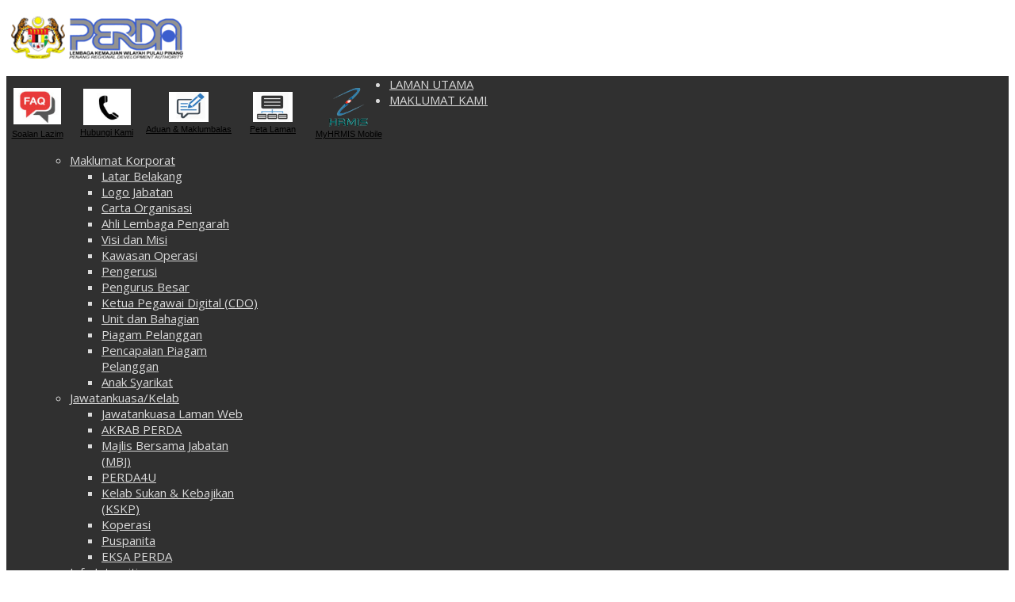

--- FILE ---
content_type: text/html; charset=utf-8
request_url: https://www.perda.gov.my/index.php/bengkel-perlaksanaan-projek-pembangunan-integrasi-digital-sistem-maklumat-perda
body_size: 63289
content:
<!DOCTYPE html>
<html xmlns="http://www.w3.org/1999/xhtml" xml:lang="en-gb" lang="en-gb" dir="ltr">
    <head>
        <meta http-equiv="X-UA-Compatible" content="IE=edge">
            <meta name="viewport" content="width=device-width, initial-scale=1">
                                <!-- head -->
                <base href="https://www.perda.gov.my/index.php/bengkel-perlaksanaan-projek-pembangunan-integrasi-digital-sistem-maklumat-perda" />
	<meta http-equiv="content-type" content="text/html; charset=utf-8" />
	<meta name="keywords" content="PERDA" />
	<meta name="author" content="Super User" />
	<meta name="description" content="Lembaga Kemajuan Wilayah Pulau Pinang (PERDA)" />
	<title>Bengkel Perlaksanaan Projek Pembangunan Integrasi Digital Sistem Maklumat PERDA</title>
	<link href="/templates/flex/images/favicon.ico" rel="shortcut icon" type="image/vnd.microsoft.icon" />
	<link href="https://www.perda.gov.my/index.php/component/search/?Itemid=835&amp;format=opensearch" rel="search" title="Search Laman Web Rasmi PERDA" type="application/opensearchdescription+xml" />
	<link href="/components/com_sppagebuilder/assets/css/animate.min.css" rel="stylesheet" type="text/css" />
	<link href="/components/com_sppagebuilder/assets/css/sppagebuilder.css" rel="stylesheet" type="text/css" />
	<link href="/templates/flex/sppagebuilder/addons/lightbox/assets/css/imagelightbox.css" rel="stylesheet" type="text/css" />
	<link href="//fonts.googleapis.com/css?family=Roboto:100,100italic,300,300italic,regular,italic,500,500italic,700,700italic,900,900italic&amp;subset=greek,cyrillic-ext" rel="stylesheet" type="text/css" />
	<link href="//fonts.googleapis.com/css?family=Raleway:100,100italic,200,200italic,300,300italic,regular,italic,500,500italic,600,600italic,700,700italic,800,800italic,900,900italic&amp;subset=latin" rel="stylesheet" type="text/css" />
	<link href="//fonts.googleapis.com/css?family=Open+Sans:300,300italic,regular,italic,600,600italic,700,700italic,800,800italic&amp;subset=latin-ext" rel="stylesheet" type="text/css" />
	<link href="/templates/flex/css/bootstrap.min.css" rel="stylesheet" type="text/css" />
	<link href="/templates/flex/css/font-awesome.min.css" rel="stylesheet" type="text/css" />
	<link href="/templates/flex/css/legacy.css" rel="stylesheet" type="text/css" />
	<link href="/templates/flex/css/template.css" rel="stylesheet" type="text/css" />
	<link href="/templates/flex/css/presets/preset4.css" rel="stylesheet" type="text/css" class="preset" />
	<link href="https://www.perda.gov.my/modules/mod_eac_splwpk/style.css" rel="stylesheet" type="text/css" />
	<style type="text/css">
.sp-page-builder .page-content #section-id-1494620713519{margin:0px 0px 0px 0px;padding:0px 0px 0px 0px;}#sppb-addon-1597739078459 .sppb-empty-space {padding-bottom: 10px;}body.site {background-color:#ffffff;}body{font-family:Roboto, sans-serif; font-size:14px; font-weight:normal; }h1{font-family:Roboto, sans-serif; font-size:40px; font-weight:100; }h2{font-family:Raleway, sans-serif; font-size:33px; font-weight:300; }h3{font-family:Raleway, sans-serif; font-size:27px; font-weight:normal; }h4{font-family:Raleway, sans-serif; font-size:23px; font-weight:normal; }h5{font-family:Raleway, sans-serif; font-size:20px; font-weight:500; }h6{font-family:Roboto, sans-serif; font-size:10px; font-weight:normal; }.sp-megamenu-parent{font-family:Open Sans, sans-serif; font-size:15px; font-weight:normal; }#sp-logo-centered{ background-image:url("/images/svg/section-background-stripes-gentle.svg");background-repeat:repeat;background-color:#ffffff;color:#f0f0f0; }#sp-logo-centered a{color:#000000;}#sp-logo-centered a:hover{color:#460afa;}#sp-header{ background-color:#303030;color:#d9d9d9; }#sp-header a{color:#d9d9d9;}#sp-header a:hover{color:#ffffff;}#sp-page-title{ background-color:#a8a8a8; }#sp-footer{ background-color:#363839;color:#9c9c9c; }#sp-footer a{color:#bdbdbd;}#sp-footer a:hover{color:#ff7a7a;}
	</style>
	<script src="/media/jui/js/jquery.min.js?a32f1316a897209937bd1eba7a40691a" type="text/javascript"></script>
	<script src="/media/jui/js/jquery-noconflict.js?a32f1316a897209937bd1eba7a40691a" type="text/javascript"></script>
	<script src="/media/jui/js/jquery-migrate.min.js?a32f1316a897209937bd1eba7a40691a" type="text/javascript"></script>
	<script src="/components/com_sppagebuilder/assets/js/sppagebuilder.js" type="text/javascript"></script>
	<script src="/templates/flex/sppagebuilder/addons/lightbox/assets/js/imagelightbox.min.js" type="text/javascript"></script>
	<script src="/templates/flex/sppagebuilder/addons/lightbox/assets/js/imagelightbox.custom.js" type="text/javascript"></script>
	<script src="/templates/flex/html/com_spsimpleportfolio/assets/js/jquery.shuffle.modernizr.min.js" type="text/javascript"></script>
	<script src="/templates/flex/js/imagesloaded.min.js" type="text/javascript"></script>
	<script src="/templates/flex/js/bootstrap.min.js" type="text/javascript"></script>
	<script src="/templates/flex/js/modernizr.js" type="text/javascript"></script>
	<script src="/templates/flex/js/SmoothScroll.js" type="text/javascript"></script>
	<script src="/templates/flex/js/matchheight.js" type="text/javascript"></script>
	<script src="/templates/flex/js/jquery.easing.min.js" type="text/javascript"></script>
	<script src="/templates/flex/js/jquery.nav.js" type="text/javascript"></script>
	<script src="/templates/flex/js/vm-cart.js" type="text/javascript"></script>
	<script src="/templates/flex/js/main.js" type="text/javascript"></script>
	<script type="text/javascript">
jQuery(function($){var $grid = jQuery("#grid-1494620913"),$sizer = $grid.find(".shuffle_sizer");$("#grid-1494620913").imagesLoaded(function(){$grid.shuffle({itemSelector: ".shuffle-item",gutterWidth: 10,columnWidth: 200,speed: 700,sequentialFadeDelay: 150,easing: 'cubic-bezier(0.635, 0.010, 0.355, 1.000)',sizer: $sizer});}); });
var sp_preloader = '1';
var sp_offanimation = 'default';
window.addEvent("domready",function(){Element.prototype.hide=function(){}});
	</script>
	<meta property="og:url" content="https://www.perda.gov.my/index.php/bengkel-perlaksanaan-projek-pembangunan-integrasi-digital-sistem-maklumat-perda" />
	<meta property="og:type" content="article" />
	<meta property="og:title" content="Bengkel Perlaksanaan Projek Pembangunan Integrasi Digital Sistem Maklumat PERDA" />
	<meta property="og:description" content="Seksyen Pembangunan Sistem, Bahagian Teknologi Maklumat, PERDA telah melaksanakan Bengkel Perlaksanaan Projek Pembangunan Integrasi Digital Sistem Maklumat..." />
	<meta property="og:image" content="https://www.perda.gov.my/images/content/aktiviti/2022/jun/integrasi/depan.jpg" />
	<meta property="og:image:width" content="600" />
	<meta property="og:image:height" content="315" />

                    </head>
    <body class="site com-content view-article no-layout no-task itemid-835 en-gb ltr  sticky-header layout-fluid off-canvas-menu-init">
    
    	        <div class="body-wrapper off-canvas-menu-wrap">
            <div class="body-innerwrapper body_innerwrapper_overflow">
    			<div class="sp-pre-loader"><div class="sp-loader-circle"></div></div><section id="sp-logo-centered" class="centered"><div class="container"><div class="row"><div id="sp-addspace" class="col-sm-3 col-md-3"><div class="sp-column left"><div class="sp-module "><div class="sp-module-content">

<div class="custom"  >
	<p></p>
<p><img width="229" height="64" alt="jataperda" src="/images/content/logo/jataperda.png" title="jataperda" caption="false" /></p></div>
</div></div></div></div><div id="sp-top2" class="col-sm-9 col-md-9"><div class="sp-column "><div class="sp-module "><div class="sp-module-content">

<div class="custom"  >
	<table align="left" class=" cke_show_border" style="width: 483.844px; height: 87px; margin-right: auto; margin-left: auto;" border="0" cellspacing="1" cellpadding="1">
<tbody>
<tr style="height: 57.59px;">
<td style="width: 89px; height: 57.59px; text-align: center; vertical-align: middle;">
<p><span style="font-family: arial,helvetica,sans-serif; font-size: 8pt;"><a href="/index.php/soalan-lazim-faq" timestamp="2025-12-01 08:00:00" splwpk-faq="splwpk-faq"><img width="60" alt="FAQ" src="/images/content/ikonpekeliling/faq.jpg" caption="false" />Soalan Lazim</a></span></p>
</td>
<td style="width: 14px; height: 57.59px; text-align: center; vertical-align: middle;"><span style="font-family: arial,helvetica,sans-serif; font-size: 8pt;"></span></td>
<td style="width: 90px; height: 57.59px; text-align: center; vertical-align: middle;">
<p><span style="font-family: arial,helvetica,sans-serif; font-size: 8pt;"><span style="color: #000000; font-family: arial,helvetica,sans-serif; font-size: 8pt;"><a href="/index.php/hubungi-kami" timestamp="2025-12-01 08:00:00" splwpk-contact-details="splwpk-contact-details"><img width="60" style="margin-right: auto; margin-left: auto; display: block;" alt="Hubungi" src="/images/content/ikonpekeliling/hubungi.jpg" caption="false" /><span style="font-family: arial,helvetica,sans-serif;">Hubungi Kami</span></a></span></span></p>
</td>
<td style="width: 10px; height: 57.59px; text-align: center; vertical-align: middle;"><span style="font-family: arial,helvetica,sans-serif; font-size: 8pt;"></span></td>
<td style="width: 156px; height: 57.59px; text-align: center; vertical-align: middle;"><span style="color: #000000; font-family: arial,helvetica,sans-serif; font-size: 8pt;"><a href="/aduan/" target="_blank" rel="noopener noreferrer" timestamp="2025-12-01 08:00:00" splwpk-client-charter="splwpk-client-charter"><img width="50" style="display: block; margin-left: auto; margin-right: auto;" alt="Aduan" src="/images/content/ikonpekeliling/aduan.jpg" caption="false" />Aduan &amp; Maklumbalas</a><br /></span></td>
<td style="width: 19px; height: 57.59px; text-align: center; vertical-align: middle;"><span style="font-family: arial,helvetica,sans-serif; font-size: 8pt;"></span></td>
<td style="width: 90px; height: 57.59px; text-align: center; vertical-align: middle;"><span style="color: #000000; font-family: arial,helvetica,sans-serif; font-size: 8pt;"> <a href="/index.php/peta-laman" splwpk-sitemap="splwpk-sitemap"><img width="50" style="display: block; margin-left: auto; margin-right: auto;" alt="Peta Laman" src="/images/content/ikonpekeliling/petalaman.jpg" caption="false" /><span style="color: #000000; font-family: arial,helvetica,sans-serif;"></span></a><a href="/index.php/peta-laman" target="_blank" rel="noopener noreferrer">Peta Laman</a></span></td>
<td style="width: 10px; height: 57.59px; text-align: center; vertical-align: middle;"></td>
<td style="width: 148.844px; height: 57.59px; text-align: center; vertical-align: middle;">
<p><img width="49" height="49" style="display: block; margin-left: auto; margin-right: auto;" alt="MyHRMIS Mobile" src="/images/content/pautan/hrmis.png" caption="false" title="MyHRMIS Mobile" /><span style="font-family: arial, helvetica, sans-serif; font-size: 8pt;"> <a href="https://gamma.malaysia.gov.my/app-details/9" splwpk-mobile-apps="splwpk-mobile-apps">MyHRMIS Mobile</a></span></p>
</td>
</tr>
</tbody>
</table>
<p></p>
<p></p></div>
</div></div></div></div></div></div></section><header id="sp-header" class="centered"><div class="container"><div class="row"><div id="sp-menu" class="col-xs-1 col-sm-1 col-md-11"><div class="sp-column centered">			<div class="sp-megamenu-wrapper">
				<a id="offcanvas-toggler" class="visible-sm visible-xs" href="#"><i class="fa fa-bars"></i></a>
				<ul class="sp-megamenu-parent menu-zoom hidden-sm hidden-xs"><li class="sp-menu-item"><a  href="/index.php"  >LAMAN UTAMA</a></li><li class="sp-menu-item sp-has-child"><a  href="javascript:void(0);"  >MAKLUMAT KAMI</a><div class="sp-dropdown sp-dropdown-main sp-menu-right" style="width: 240px;"><div class="sp-dropdown-inner"><ul class="sp-dropdown-items"><li class="sp-menu-item sp-has-child"><a  href="javascript:void(0);"  >Maklumat Korporat</a><div class="sp-dropdown sp-dropdown-sub sp-menu-right" style="width: 240px;"><div class="sp-dropdown-inner"><ul class="sp-dropdown-items"><li class="sp-menu-item"><a  href="/index.php/maklumat-kami/maklumat-korporat/latar-belakang"  >Latar Belakang</a></li><li class="sp-menu-item"><a  href="/index.php/maklumat-kami/maklumat-korporat/logo-jabatan"  >Logo Jabatan</a></li><li class="sp-menu-item"><a  href="/index.php/maklumat-kami/maklumat-korporat/carta-organisasi"  >Carta Organisasi</a></li><li class="sp-menu-item"><a  href="/index.php/maklumat-kami/maklumat-korporat/ahli-lembaga-pengarah"  >Ahli Lembaga Pengarah</a></li><li class="sp-menu-item"><a  href="/index.php/maklumat-kami/maklumat-korporat/visi-dan-misi"  >Visi dan Misi</a></li><li class="sp-menu-item"><a  href="/index.php/maklumat-kami/maklumat-korporat/kawasan-operasi"  >Kawasan Operasi</a></li><li class="sp-menu-item"><a  href="/index.php/maklumat-kami/maklumat-korporat/pengerusi"  >Pengerusi</a></li><li class="sp-menu-item"><a  href="/index.php/maklumat-kami/maklumat-korporat/pengurus-besar"  >Pengurus Besar</a></li><li class="sp-menu-item"><a  href="/index.php/maklumat-kami/maklumat-korporat/maklumat-ketua-pegawai-digital-cdo"  >Ketua Pegawai Digital (CDO)</a></li><li class="sp-menu-item"><a  href="/index.php/maklumat-kami/maklumat-korporat/unit-dan-bahagian"  >Unit dan Bahagian</a></li><li class="sp-menu-item"><a  href="/index.php/maklumat-kami/maklumat-korporat/piagam-pelanggan"  >Piagam Pelanggan</a></li><li class="sp-menu-item"><a  href="/index.php/maklumat-kami/maklumat-korporat/pencapaian-piagam-pelanggan"  >Pencapaian Piagam Pelanggan</a></li><li class="sp-menu-item"><a  href="/index.php/maklumat-kami/maklumat-korporat/anak-syarikat"  >Anak Syarikat</a></li></ul></div></div></li><li class="sp-menu-item sp-has-child"><a  href="javascript:void(0);"  >Jawatankuasa/Kelab</a><div class="sp-dropdown sp-dropdown-sub sp-menu-right" style="width: 240px;"><div class="sp-dropdown-inner"><ul class="sp-dropdown-items"><li class="sp-menu-item"><a  href="/index.php/maklumat-kami/jawatankuasa-kelab/jawatankuasa-laman-web"  >Jawatankuasa Laman Web</a></li><li class="sp-menu-item"><a  href="/index.php/maklumat-kami/jawatankuasa-kelab/akrab-perda"  >AKRAB PERDA</a></li><li class="sp-menu-item"><a  href="/index.php/maklumat-kami/jawatankuasa-kelab/majlis-bersama-jabatan-mbj"  >Majlis Bersama Jabatan (MBJ)</a></li><li class="sp-menu-item"><a  href="/index.php/maklumat-kami/jawatankuasa-kelab/perda4u"  >PERDA4U</a></li><li class="sp-menu-item"><a  href="/index.php/maklumat-kami/jawatankuasa-kelab/kelab-sukan-kebajikan-kskp"  >Kelab Sukan &amp; Kebajikan (KSKP)</a></li><li class="sp-menu-item"><a  href="/index.php/maklumat-kami/jawatankuasa-kelab/koperasi"  >Koperasi</a></li><li class="sp-menu-item"><a  href="/index.php/maklumat-kami/jawatankuasa-kelab/puspanita"  >Puspanita</a></li><li class="sp-menu-item"><a  href="https://perda-eksa.blogspot.com/" rel="noopener noreferrer" target="_blank" >EKSA PERDA</a></li></ul></div></div></li><li class="sp-menu-item"><a  href="/index.php/maklumat-kami/info-integriti"  >Info Integriti</a></li></ul></div></div></li><li class="sp-menu-item sp-has-child separator"><a  href="javascript:void(0);"  >PERKHIDMATAN KAMI</a><div class="sp-dropdown sp-dropdown-main sp-menu-right" style="width: 240px;"><div class="sp-dropdown-inner"><ul class="sp-dropdown-items"><li class="sp-menu-item sp-has-child"><a  href="javascript:void(0);"  >Hartanah</a><div class="sp-dropdown sp-dropdown-sub sp-menu-right" style="width: 240px;"><div class="sp-dropdown-inner"><ul class="sp-dropdown-items"><li class="sp-menu-item"><a  href="/index.php/perkhidmatan-kami/hartanah/perumahan"  >Perumahan</a></li><li class="sp-menu-item"><a  href="/index.php/perkhidmatan-kami/hartanah/industri-kecil-sederhana-iks"  >Industri Kecil Sederhana (IKS)</a></li><li class="sp-menu-item"><a  href="/index.php/perkhidmatan-kami/hartanah/komersial"  >Komersial</a></li><li class="sp-menu-item"><a  href="/index.php/perkhidmatan-kami/hartanah/dewan"  >Dewan</a></li><li class="sp-menu-item"><a  href="/index.php/perkhidmatan-kami/hartanah/hotel-perda"  >Hotel PERDA</a></li></ul></div></div></li><li class="sp-menu-item sp-has-child"><a  href="javascript:void(0);"  >PERDA-TECH</a><div class="sp-dropdown sp-dropdown-sub sp-menu-right" style="width: 240px;"><div class="sp-dropdown-inner"><ul class="sp-dropdown-items"><li class="sp-menu-item"><a  href="/index.php/perkhidmatan-kami/perda-tech/latar-belakang"  >Latar Belakang</a></li><li class="sp-menu-item"><a  href="/index.php/perkhidmatan-kami/perda-tech/visi-misi-objektif"  >Visi, Misi &amp; Objektif</a></li><li class="sp-menu-item"><a  href="http://www.perda-tech.edu.my/" rel="noopener noreferrer" target="_blank" >Laman Web PERDA-TECH</a></li><li class="sp-menu-item"><a  href="https://intake.perda-tech.edu.my/" rel="noopener noreferrer" target="_blank" >Sistem INTAKE</a></li></ul></div></div></li><li class="sp-menu-item sp-has-child"><a  href="javascript:void(0);"  >Pembangunan Ekonomi</a><div class="sp-dropdown sp-dropdown-sub sp-menu-right" style="width: 240px;"><div class="sp-dropdown-inner"><ul class="sp-dropdown-items"><li class="sp-menu-item"><a  href="/index.php/perkhidmatan-kami/pembangunan-ekonomi/usahawan"  >Usahawan</a></li><li class="sp-menu-item"><a  href="/index.php/perkhidmatan-kami/pembangunan-ekonomi/perniagaan"  >Perniagaan</a></li></ul></div></div></li><li class="sp-menu-item sp-has-child"><a  href="javascript:void(0);"  >Pembangunan Insan</a><div class="sp-dropdown sp-dropdown-sub sp-menu-right" style="width: 240px;"><div class="sp-dropdown-inner"><ul class="sp-dropdown-items"><li class="sp-menu-item"><a  href="/index.php/perkhidmatan-kami/pembangunan-insan/kesejahteraan-rakyat"  >Kesejahteraan Rakyat</a></li><li class="sp-menu-item"><a  href="/index.php/perkhidmatan-kami/pembangunan-insan/luar-bandar-cerdik-stem"  >Luar Bandar Cerdik STEM</a></li></ul></div></div></li><li class="sp-menu-item sp-has-child"><a  href="javascript:void(0);"  >Perkhidmatan Dalam Talian</a><div class="sp-dropdown sp-dropdown-sub sp-menu-right" style="width: 240px;"><div class="sp-dropdown-inner"><ul class="sp-dropdown-items"><li class="sp-menu-item"><a  href="/index.php/perkhidmatan-kami/perkhidmatan-dalam-talian/aplikasi-online"  >Aplikasi Online</a></li><li class="sp-menu-item"><a  href="/index.php/perkhidmatan-kami/perkhidmatan-dalam-talian/transaksi-perkhidmatan-online"  >Transaksi Perkhidmatan Online</a></li></ul></div></div></li><li class="sp-menu-item sp-has-child"><a  href="javascript:void(0);"  >Perolehan</a><div class="sp-dropdown sp-dropdown-sub sp-menu-right" style="width: 240px;"><div class="sp-dropdown-inner"><ul class="sp-dropdown-items"><li class="sp-menu-item"><a  href="/index.php/perkhidmatan-kami/perolehan/tender"  >Tender</a></li><li class="sp-menu-item"><a  href="/index.php/perkhidmatan-kami/perolehan/sebutharga"  >Sebutharga</a></li></ul></div></div></li></ul></div></div></li><li class="sp-menu-item sp-has-child separator"><a  href="javascript:void(0);"  >MEDIA@PERDA</a><div class="sp-dropdown sp-dropdown-main sp-menu-right" style="width: 240px;"><div class="sp-dropdown-inner"><ul class="sp-dropdown-items"><li class="sp-menu-item sp-has-child"><a  href="javascript:void(0);"  >Penerbitan</a><div class="sp-dropdown sp-dropdown-sub sp-menu-right" style="width: 240px;left: -240px;"><div class="sp-dropdown-inner"><ul class="sp-dropdown-items"><li class="sp-menu-item"><a  href="/index.php/media-perda/penerbitan/laporan-tahunan"  >Laporan Tahunan</a></li><li class="sp-menu-item"><a  href="/index.php/media-perda/penerbitan/buletin-akrab"  >Buletin AKRAB</a></li><li class="sp-menu-item"><a  href="/index.php/media-perda/penerbitan/buletin-perda"  >Buletin PERDA</a></li></ul></div></div></li><li class="sp-menu-item sp-has-child"><a  href="javascript:void(0);"  >Koleksi Galeri</a><div class="sp-dropdown sp-dropdown-sub sp-menu-right" style="width: 240px;left: -240px;"><div class="sp-dropdown-inner"><ul class="sp-dropdown-items"><li class="sp-menu-item"><a  href="/index.php/media-perda/koleksi-galeri/aktiviti-2024"  >Aktiviti 2024</a></li><li class="sp-menu-item"><a  href="/index.php/media-perda/koleksi-galeri/aktiviti-2023"  >Aktiviti 2023</a></li><li class="sp-menu-item"><a  href="/index.php/media-perda/koleksi-galeri/aktiviti-2022"  >Aktiviti 2022</a></li><li class="sp-menu-item"><a  href="/index.php/media-perda/koleksi-galeri/aktiviti-2021"  >Aktiviti 2021</a></li><li class="sp-menu-item"><a  href="/index.php/media-perda/koleksi-galeri/aktiviti-2020"  >Aktiviti 2020</a></li></ul></div></div></li><li class="sp-menu-item sp-has-child"><a  href="javascript:void(0);"  >Perkongsian Data</a><div class="sp-dropdown sp-dropdown-sub sp-menu-right" style="width: 240px;left: -240px;"><div class="sp-dropdown-inner"><ul class="sp-dropdown-items"><li class="sp-menu-item"><a  href="http://www.perda.gov.my/msiso/" rel="noopener noreferrer" target="_blank" >ISO 9001 : 2015 PERDA</a></li></ul></div></div></li></ul></div></div></li><li class="sp-menu-item"><a  href="/index.php/direktori-pegawai"  >DIREKTORI PEGAWAI</a></li></ul>			</div>
		</div></div><div id="sp-topsearch" class="col-xs-1 col-sm-1 col-md-1"><div class="sp-column centered"><div class="sp-module "><div class="sp-module-content">
<div class="top-search-wrapper">

	<div class="icon-top-wrapper">
		<!-- 
        <i class="fa fa-search search-open-icon" aria-hidden="true"></i>
		<i class="fa fa-times search-close-icon" aria-hidden="true"></i> 
        -->
        <i class="pe pe-7s-search search-open-icon" aria-hidden="true"></i>
		<i class="pe pe-7s-close search-close-icon" aria-hidden="true"></i>
	</div>

	<div class="row top-search-input-wrap" id="top-search-input-wrap">
		<div class="top-search-wrap">
			<div class="searchwrapper">
				<form action="/index.php/bengkel-perlaksanaan-projek-pembangunan-integrasi-digital-sistem-maklumat-perda" method="post">
					<div class="search">
						<div class="top-search-wrapper"><div class="sp_search_input"><input name="searchword" maxlength="200"  class="mod-search-searchword inputbox" type="text" size="20" value="Carian"  onblur="if (this.value=='') this.value='Carian';" onfocus="if (this.value=='Carian') this.value='';" /></div></div>						<input type="hidden" name="task" value="search" />
						<input type="hidden" name="option" value="com_search" />
						<input type="hidden" name="Itemid" value="835" />
					</div>
				</form>
			</div> <!-- /.searchwrapper -->
		</div> <!-- /.col-sm-6 -->
	</div> <!-- /.row -->
</div> <!-- /.top-search-wrapper -->	</div></div></div></div></div></div></header><section id="sp-page-title"><div class="row"><div id="sp-title" class="col-sm-12 col-md-12"><div class="sp-column "></div></div></div></section><section id="sp-main-body"><div class="container"><div class="row"><div id="sp-component" class="col-sm-9 col-md-9"><div class="sp-column "><div id="system-message-container">
	</div>
<article class="item item-page" itemscope itemtype="http://schema.org/Article">
	<meta itemprop="inLanguage" content="en-GB" />
		
		<div class="entry-image full-image"> <img
			 src="/images/content/aktiviti/2022/jun/integrasi/depan.jpg" alt="" itemprop="image"/> </div>
        
	<div class="entry-header has-post-format">
		                            					            <span class="post-format"><i style="margin-right:-6px;" class="fa fa-pencil-square-o"></i></span>
                                        <h2 itemprop="name">
                                            Bengkel Perlaksanaan Projek Pembangunan Integrasi Digital Sistem Maklumat PERDA                                    </h2>
             
            
            	<dl class="article-info">

		
			<dt class="article-info-term"></dt>	
				
			
			
			
			
							<dd class="published">
	<i class="fa fa-calendar-o"></i>
	<time datetime="2022-06-21T05:00:30+00:00" itemprop="datePublished" data-toggle="tooltip" title="Published Date">
		21 June 2022	</time>
</dd>			
		
					
			
							<dd class="hits">
	<span class="fa fa-eye"></span>
	<meta itemprop="interactionCount" content="UserPageVisits:4448" />
	Hits: 4448</dd>					
			<dd class="post_rating" id="post_vote_274">
		Rating: <div class="voting-symbol sp-rating">
			<span class="star active" data-number="5"></span><span class="star active" data-number="4"></span><span class="star active" data-number="3"></span><span class="star active" data-number="2"></span><span class="star active" data-number="1"></span>		</div>
		<span class="ajax-loader fa fa-spinner fa-spin"></span>
		<span class="voting-result">( 1 Rating )</span>
</dd>

	</dl>
  
        	</div>

	    
	<div class="content_rating">
			<p class="unseen element-invisible" itemprop="aggregateRating" itemscope itemtype="https://schema.org/AggregateRating">
			User Rating:&#160;<span itemprop="ratingValue">5</span>&#160;/&#160;<span itemprop="bestRating">5</span>			<meta itemprop="ratingCount" content="1" />
			<meta itemprop="worstRating" content="1" />
		</p>
		<img src="/media/system/images/rating_star.png" alt="Star Active" /><img src="/media/system/images/rating_star.png" alt="Star Active" /><img src="/media/system/images/rating_star.png" alt="Star Active" /><img src="/media/system/images/rating_star.png" alt="Star Active" /><img src="/media/system/images/rating_star.png" alt="Star Active" /></div>
<form method="post" action="https://www.perda.gov.my/index.php/bengkel-perlaksanaan-projek-pembangunan-integrasi-digital-sistem-maklumat-perda?hitcount=0" class="form-inline">
	<span class="content_vote">
		<label class="unseen element-invisible" for="content_vote_274">Please Rate</label>
		<select id="content_vote_274" name="user_rating">
	<option value="1">Vote 1</option>
	<option value="2">Vote 2</option>
	<option value="3">Vote 3</option>
	<option value="4">Vote 4</option>
	<option value="5" selected="selected">Vote 5</option>
</select>
		&#160;<input class="btn btn-mini" type="submit" name="submit_vote" value="Rate" />
		<input type="hidden" name="task" value="article.vote" />
		<input type="hidden" name="hitcount" value="0" />
		<input type="hidden" name="url" value="https://www.perda.gov.my/index.php/bengkel-perlaksanaan-projek-pembangunan-integrasi-digital-sistem-maklumat-perda?hitcount=0" />
		<input type="hidden" name="c0f9ede2adebaeeca98011b8f4493f46" value="1" />	</span>
</form>
				
			<div itemprop="articleBody">
		<div id="sp-page-builder" class="sp-page-builder"><div class="page-content"><section id="section-id-1494620713519" class="sppb-section "  ><div class="sppb-row-container"><div class="sppb-row"><div class="sppb-col-md-12"><div id="column-id-1494620713520" class="sppb-column" ><div class="sppb-column-addons"><div id="sppb-addon-1494620713523" class="clearfix" ><div class="sppb-addon sppb-addon-text-block sppb-text-left OTEL "><div class="sppb-addon-content"><div class="" dir="auto">
<div id="jsc_c_4m" class="ecm0bbzt hv4rvrfc ihqw7lf3 dati1w0a" data-ad-comet-preview="message" data-ad-preview="message">
<div class="j83agx80 cbu4d94t ew0dbk1b irj2b8pg">
<div class="qzhwtbm6 knvmm38d" style="text-align: justify;">
<div class="cxmmr5t8 oygrvhab hcukyx3x c1et5uql o9v6fnle ii04i59q">
<div dir="auto"><strong>20&nbsp;- 21 Jun 2022&nbsp; |&nbsp; Hotel Bahang Bay, Pulau Pinang<br /><br /></strong>
<div class="cxmmr5t8 oygrvhab hcukyx3x c1et5uql o9v6fnle ii04i59q">
<div dir="auto">Seksyen Pembangunan Sistem, Bahagian Teknologi Maklumat, PERDA telah mengadakan satu Bengkel Perlaksanaan Projek Pembangunan Integrasi Digital Sistem Maklumat PERDA pada 20 hingga 21 Jun 2022 bertempat di Hotel Bahang Bay, Pulau Pinang.<br /><br /></div>
</div>
<div class="cxmmr5t8 oygrvhab hcukyx3x c1et5uql o9v6fnle ii04i59q">
<div dir="auto">Tujuan bengkel dilaksanakan adalah untuk memberi pemahaman yang jelas akan objektif dan skop projek serta bagaimana projek dilaksanakan kepada semua pemegang taruh, pasukan projek dan pengguna.<br /><br /></div>
</div>
<div class="cxmmr5t8 oygrvhab hcukyx3x c1et5uql o9v6fnle ii04i59q">
<div dir="auto">Selain itu, turut diadakan perbincangan dengan pemegang taruh bagi mendapatkan keperluan pengguna sistem secara menyeluruh terhadap sistem maklumat yang akan dibangunkan, merangkumi semua modul yang berkaitan dengan sistem bersama syarikat pembekal.<br /><br /></div>
</div>
<div class="cxmmr5t8 oygrvhab hcukyx3x c1et5uql o9v6fnle ii04i59q">
<div dir="auto">Bengkel turut dihadiri oleh Puan Noor Hayati binti Ishak, Timbalan Pengurus Besar (Pengurusan) PERDA.</div>
</div>
</div>
</div>
</div>
</div>
</div>
</div></div></div></div><div id="sppb-addon-1597739078459" class="clearfix" ><div class="sppb-empty-space  clearfix"></div></div><div id="sppb-addon-1597800615031" class="clearfix" ><div class="sppb-addon sppb-addon-text-block sppb-text-left "><div class="sppb-addon-content"><div class="sppb-panel sppb-panel-flex">
<div class="sppb-panel-collapse">
<div class="sppb-panel-body">
<div>
<div class="alert alert-warning p-1" style="text-align: center;"><strong>GALERI GAMBAR<br /></strong></div>
</div>
</div>
</div>
</div></div></div></div><div id="sppb-addon-1494620913" class="clearfix" ><div class="sppb-addon sppb-addon-lightbox simple desaturate"><div class="sppb-addon-content"><ul id="grid-1494620913" class="sppb-lightbox clearfix"><li class="shuffle-item" style="margin-bottom:10px;"><div class="overlay"><a href="/images/content/aktiviti/2022/jun/integrasi/1 (Medium).jpg" data-imagelightbox="imagelightbox"><i class="ap-plus-1"></i><img class="simple desaturate" src="/images/content/aktiviti/2022/jun/integrasi/1 (Medium).jpg" width="200" alt="" /></div></a></li><li class="shuffle-item" style="margin-bottom:10px;"><div class="overlay"><a href="/images/content/aktiviti/2022/jun/integrasi/2 (Medium).jpg" data-imagelightbox="imagelightbox"><i class="ap-plus-1"></i><img class="simple desaturate" src="/images/content/aktiviti/2022/jun/integrasi/2 (Medium).jpg" width="200" alt="" /></div></a></li><li class="shuffle-item" style="margin-bottom:10px;"><div class="overlay"><a href="/images/content/aktiviti/2022/jun/integrasi/3 (Medium).jpg" data-imagelightbox="imagelightbox"><i class="ap-plus-1"></i><img class="simple desaturate" src="/images/content/aktiviti/2022/jun/integrasi/3 (Medium).jpg" width="200" alt="" /></div></a></li><li class="shuffle-item" style="margin-bottom:10px;"><div class="overlay"><a href="/images/content/aktiviti/2022/jun/integrasi/4 (Medium).jpg" data-imagelightbox="imagelightbox"><i class="ap-plus-1"></i><img class="simple desaturate" src="/images/content/aktiviti/2022/jun/integrasi/4 (Medium).jpg" width="200" alt="" /></div></a></li><li class="shuffle-item" style="margin-bottom:10px;"><div class="overlay"><a href="/images/content/aktiviti/2022/jun/integrasi/5 (Medium).jpg" data-imagelightbox="imagelightbox"><i class="ap-plus-1"></i><img class="simple desaturate" src="/images/content/aktiviti/2022/jun/integrasi/5 (Medium).jpg" width="200" alt="" /></div></a></li><li class="shuffle-item" style="margin-bottom:10px;"><div class="overlay"><a href="/images/content/aktiviti/2022/jun/integrasi/6 (Medium).jpg" data-imagelightbox="imagelightbox"><i class="ap-plus-1"></i><img class="simple desaturate" src="/images/content/aktiviti/2022/jun/integrasi/6 (Medium).jpg" width="200" alt="" /></div></a></li></ul></div></div></div></div></div></div></div></div></section></div></div>	</div>

	    
    













    	<div style="margin:0 auto 35px;" class="clearfix"></div><hr />
        
        			
				    
    
	</article></div></div><div id="sp-right" class="col-sm-3 col-md-3"><div class="sp-column class2"><div class="sp-module "><h3 class="sp-module-title">AKTIVITI 2022<div class="divider"></div></h3><div class="divider"></div><div class="sp-module-content"><ul class="nav menu mod-list">
<li class="item-892"><a href="/index.php/empat-aspek-utama-perkasa-pembangunan-lestari-luar-bandar-ahmad-zahid" > Empat aspek utama perkasa pembangunan lestari luar bandar – Ahmad Zahid</a></li><li class="item-891"><a href="/index.php/kursus-jahitan-baju-melayu-kemeja" > Kursus Jahitan Baju Melayu &amp; Kemeja</a></li><li class="item-888"><a href="/index.php/kunjungan-hormat-dan-lawatan-perbincangan-jabatan-bantuan-guaman-pulau-pinang-jbgpp-ke-pejabat-lembaga-kemajuan-wilayah-pulau-pinang-perda" > Kunjungan Hormat dan Lawatan Perbincangan Jabatan Bantuan Guaman Pulau Pinang (JBGPP) ke Pejabat Lembaga Kemajuan Wilayah Pulau Pinang (PERDA)</a></li><li class="item-890"><a href="/index.php/program-kemahiran-khusus-persijilan-pkkp" > Program Kemahiran Khusus Persijilan (PKKP)</a></li><li class="item-887"><a href="/index.php/himpunan-keusahawanan-perda-2022-hike-perda" > Himpunan Keusahawanan PERDA 2022 (HIKE PERDA)</a></li><li class="item-886"><a href="/index.php/program-motivasi-keunggulan-diri" > Program Motivasi Keunggulan Diri</a></li><li class="item-889"><a href="/index.php/lawatan-kerja-bengkel-penyelarasan-projek-pembinaan-penginapan-pelajar-di-institut-kemahiran-tinggi-perda-perda-tech" > Lawatan Kerja &amp; Bengkel Penyelarasan Projek Pembinaan Penginapan Pelajar Di Institut Kemahiran Tinggi PERDA (PERDA-TECH)</a></li><li class="item-885"><a href="/index.php/lawatan-rasmi-ketua-pengarah-jabatan-perpaduan-dan-integrasi-nasional" > Lawatan Rasmi Ketua Pengarah Jabatan Perpaduan dan Integrasi  Nasional</a></li><li class="item-884"><a href="/index.php/dapat-peluang-tebus-kecewa" > Dapat peluang tebus kecewa</a></li><li class="item-883"><a href="/index.php/perda-tech-terima-pengiktirafan" > PERDA-TECH terima pengiktirafan</a></li><li class="item-882"><a href="/index.php/mesyuarat-exit-conference-penyata-kewangan-perda-bagi-tahun-kewangan-berakhir-31-disember-2021" > Mesyuarat Exit Conference Penyata Kewangan PERDA Bagi Tahun Kewangan Berakhir 31 Disember 2021</a></li><li class="item-881"><a href="/index.php/program-lawatan-digital-information-technology-benchmarking" > Program Lawatan 'Digital Information Technology Benchmarking'</a></li><li class="item-880"><a href="/index.php/perhimpunan-bulanan-november-sambutan-hari-integriti-perda-2022" > Perhimpunan Bulanan November &amp; Sambutan Hari Integriti PERDA 2022</a></li><li class="item-879"><a href="/index.php/majlis-persaraan-pengurus-besar-perda-sambutan-hari-keluarga-perda-2022" > Majlis Persaraan Pengurus Besar PERDA &amp; Sambutan Hari Keluarga PERDA 2022</a></li><li class="item-878"><a href="/index.php/perhimpunan-bulanan-oktober-2022" > Perhimpunan Bulanan Oktober 2022</a></li><li class="item-877"><a href="/index.php/program-jualan-murah-keluarga-malaysia-pjmkm-pulau-pinang" > Program Jualan Murah Keluarga Malaysia (PJMKM) @ Pulau Pinang</a></li><li class="item-876"><a href="/index.php/progam-khidmat-nasihat-rekabentuk-produk-oleh-majlis-rekabentuk-malaysia" > Program Khidmat Nasihat Rekabentuk Produk Oleh Majlis Rekabentuk Malaysia</a></li><li class="item-875"><a href="/index.php/sesi-taklimat-pembangunan-bandar-perda-spt-pulau-pinang" > Sesi Taklimat Pembangunan Bandar PERDA, SPT, Pulau Pinang</a></li><li class="item-874"><a href="/index.php/perda-bersama-komuniti-rumah-pangsa-taman-sungai-dua-utama-ke-rumah-pangsa-pandan-utama-ampang-jaya-selangor" > PERDA Bersama Komuniti Rumah Pangsa Taman Sungai Dua Utama Ke Rumah Pangsa Pandan Utama, Ampang Jaya, Selangor</a></li><li class="item-873"><a href="/index.php/kursus-pengukuhan-pasukan-perda-2022" > Kursus  Pengukuhan Pasukan PERDA 2022</a></li><li class="item-872"><a href="/index.php/perda-robotic-challenge" > PERDA Robotic Challenge</a></li><li class="item-871"><a href="/index.php/bengkel-cadangan-projek-pembangunan-ict-perda-2023" > Bengkel Cadangan Projek Pembangunan ICT PERDA 2023</a></li><li class="item-870"><a href="/index.php/majlis-perasmian-program-visit-my-kampung-homestay-kota-aur-perda" > Majlis Perasmian Program Visit My Kampung Homestay Kota Aur @ PERDA</a></li><li class="item-869"><a href="/index.php/majlis-sambutan-hari-malaysia-peringkat-negeri-pulau-pinang-tahun-2022" > Majlis Sambutan Hari Malaysia Peringkat Negeri Pulau Pinang Tahun 2022</a></li><li class="item-868"><a href="/index.php/pertandingan-mencipta-lagu-rasmi-perda" > Pertandingan Mencipta Lagu Rasmi PERDA</a></li><li class="item-867"><a href="/index.php/kplb-mahu-usahawan-luar-bandar-kuasai-kemahiran-digital" > KPLB mahu usahawan luar bandar kuasai kemahiran digital</a></li><li class="item-866"><a href="/index.php/usahawan-luar-bandar-disaran-kuasai-kemahiran-digital" > Usahawan Luar Bandar Disaran Kuasai Kemahiran Digital</a></li><li class="item-864"><a href="/index.php/perbarisan-kontinjen-perda-sempena-perbarisan-dan-perarakan-hari-kebangsaan-ke-65-peringkat-negeri-pulau-pinang-tahun-2022" > Perbarisan Kontinjen PERDA Sempena Perbarisan dan Perarakan Hari Kebangsaan Ke- 65 Peringkat Negeri Pulau Pinang Tahun 2022</a></li><li class="item-865"><a href="/index.php/konvoi-expo-perda-tahun-2022" > Konvoi EXPO PERDA Tahun 2022</a></li><li class="item-862"><a href="/index.php/kursus-jahitan" > Kursus Jahitan anjuran Bahagian Pembangunan Insan</a></li><li class="item-863"><a href="/index.php/majlis-menandatangani-memorandum-persefahaman-mou-diperbaharui-antara-perda-dan-pba-resources-sdn-bhd" > Majlis Menandatangani Memorandum Persefahaman (MOU) diperbaharui antara PERDA dan PBA Resources Sdn. Bhd.</a></li><li class="item-861"><a href="/index.php/kursus-asas-solekan-dan-tatarias" > Kursus Asas Solekan dan Tatarias</a></li><li class="item-860"><a href="/index.php/mathzania-little-scientist-siri-3" > Mathzania &amp; Little Scientist Siri 3</a></li><li class="item-859"><a href="/index.php/majlis-perhimpunan-bulanan-ogos-dan-sambutan-bulan-kemerdekaan" > Majlis Perhimpunan Bulanan Ogos dan Sambutan Bulan Kemerdekaan</a></li><li class="item-858"><a href="/index.php/lawatan-rasmi-ybm-kplb-ke-pavilion-kplb-maha-2022" > Lawatan Rasmi YBM KPLB ke Pavilion KPLB @ MAHA 2022</a></li><li class="item-857"><a href="/index.php/sesi-audit-penarafan-bintang-hotel-bahang-bay-teluk-bahang" > Sesi Audit Penarafan Bintang Hotel Bahang Bay, Teluk Bahang</a></li><li class="item-856"><a href="/index.php/soft-launch-expo-perda-tahun-2022" > Soft Launch Expo PERDA Tahun 2022</a></li><li class="item-855"><a href="/index.php/majlis-ramah-mesra-perda-bersama-komuniti-taman-kumbar-permai-dan-sambutan-bulan-kemerdekaan-malaysia-ke-65" >  Majlis Ramah Mesra PERDA bersama Komuniti Taman Kumbar Permai dan Sambutan Bulan Kemerdekaan Malaysia ke 65</a></li><li class="item-854"><a href="/index.php/karnival-kebudayaan-dan-citarasa-homestay-malaysia-2022" > Karnival Kebudayaan dan Citarasa Homestay Malaysia 2022</a></li><li class="item-853"><a href="/index.php/bengkel-asas-perakaunan-perniagaan-anjuran-perda" > Bengkel Asas Perakaunan Perniagaan Anjuran PERDA</a></li><li class="item-852"><a href="/index.php/program-pengupayaan-wanita-ladies-inspiration-professionalism-and-successful-programme-lips-program-pemerkasaan-kepimpinan-wanita-dengan-kerjasama-puspanita-perda" >  Program Pengupayaan Wanita – Ladies Inspiration, Professionalism and Successful Programme (LIPS) : Program Pemerkasaan Kepimpinan Wanita dengan Kerjasama PUSPANITA PERDA</a></li><li class="item-851"><a href="/index.php/xx" > XX</a></li><li class="item-849"><a href="/index.php/bengkel-training-of-trainers-stem-matematik-olimpiad" > Bengkel Training of Trainers (STEM) - Matematik Olimpiad</a></li><li class="item-848"><a href="/index.php/bengkel-pelupusan-rekod-perda" > Bengkel Pelupusan Rekod PERDA</a></li><li class="item-847"><a href="/index.php/lawatan-audit-akreditasi-penuh-program-sijil-multimedia-kreatif-mqa-fa-13906" > Lawatan Audit Akreditasi Penuh Program Sijil Multimedia Kreatif (MQA/FA 13906)</a></li><li class="item-846"><a href="/index.php/kem-belia-aset-negara-we-lead-the-future-we-are-4-0-generation" > Kem Belia Aset Negara : We Lead The Future : We Are 4.0 Generation</a></li><li class="item-845"><a href="/index.php/mathzania-little-scientist-siri-1" > Mathzania &amp; Little Scientist Siri 1</a></li><li class="item-844"><a href="/index.php/ops-clear-misi-bantuan-banjir-baling-oleh-sukarelawan-perda4u" > OPS CLEAR - Misi Bantuan Banjir Baling Oleh Sukarelawan PERDA4U</a></li><li class="item-843"><a href="/index.php/sesi-product-pitching-bagi-pemasaran-produk-usahawan-ke-singapura" > Sesi Product Pitching Bagi Pemasaran Produk Usahawan Ke Singapura</a></li><li class="item-842"><a href="/index.php/majlis-persaraan-anggota-kerja-perda" > Majlis Persaraan Anggota Kerja PERDA</a></li><li class="item-841"><a href="/index.php/coding-kidz-perdatech" > Coding Kidz@PERDATECH</a></li><li class="item-840"><a href="/index.php/cuti-cuti-malaysia-travel-trade-fair" > Cuti-Cuti Malaysia Travel &amp; Trade Fair</a></li><li class="item-839"><a href="/index.php/program-pembangunan-komuniti-harmoni" > Program Pembangunan Komuniti Harmoni</a></li><li class="item-838"><a href="/index.php/taklimat-peluang-pemasaran-produk-iks-pulau-pinang-ke-pasaran-global" > Taklimat Peluang Pemasaran Produk IKS Pulau Pinang ke Pasaran Global</a></li><li class="item-837"><a href="/index.php/rm4-45-juta-untuk-program-pelancongan-inap-desa-pulau-pinang" >  RM4.45 Juta Untuk Program Pelancongan Inap Desa Pulau Pinang</a></li><li class="item-836"><a href="/index.php/robotic-training-workshop-lego-education-spike-prime-siri-3" >  Robotic Training Workshop &quot;LEGO®EDUCATION SPIKE™ PRIME&quot; Siri 3</a></li><li class="item-835 current active"><a href="/index.php/bengkel-perlaksanaan-projek-pembangunan-integrasi-digital-sistem-maklumat-perda" > Bengkel Perlaksanaan Projek Pembangunan Integrasi Digital Sistem Maklumat PERDA</a></li><li class="item-834"><a href="/index.php/lawatan-ke-vetreo-legacy-m-sdn-bhd-dan-kdh-venture" > Lawatan ke Vetreo Legacy (M) Sdn Bhd dan KDH Venture</a></li><li class="item-833"><a href="/index.php/program-pemantapan-jati-diri-belia" > Program Pemantapan Jati Diri Belia</a></li><li class="item-832"><a href="/index.php/kursus-strategi-pengiraan-kos-dan-penetapan-harga-produk" > Kursus Strategi Pengiraan Kos dan Penetapan Harga Produk</a></li><li class="item-831"><a href="/index.php/program-peningkatan-motivasi-homestay-bumiputera-pulau-pinang" > Program Peningkatan Motivasi Homestay Bumiputera Pulau Pinang</a></li><li class="item-830"><a href="/index.php/perda-peruntuk-rm200-000-bantu-syarikat-usahawan" > Perda peruntuk RM200,000 bantu syarikat, usahawan</a></li><li class="item-829"><a href="/index.php/robotic-training-workshop-lego-education-spike-prime-siri-2" > Robotic Training Workshop &quot;LEGO®EDUCATION SPIKE™ PRIME&quot; Siri 2</a></li><li class="item-828"><a href="/index.php/perda-peruntukkan-rm200-000-bantu-10-usahawan-bimbingan-mendapatkan-pensijilan-halal-2022" > PERDA peruntukkan RM200,000 bantu 10 usahawan bimbingan mendapatkan Pensijilan Halal 2022</a></li><li class="item-827"><a href="/index.php/kursus-pemantapan-usahawan-siri-1-peserta-prep" > Kursus Pemantapan Usahawan Siri 1 Peserta PREP</a></li><li class="item-826"><a href="/index.php/program-pembangunan-komuniti-harmoni-memimpin-dengan-hati-dan-minda" > Program Pembangunan Komuniti Harmoni : Memimpin Dengan Hati dan Minda</a></li><li class="item-825"><a href="/index.php/bengkel-keusahawanan-wanita-luar-bandar" > Bengkel Keusahawanan Wanita Luar Bandar</a></li><li class="item-824"><a href="/index.php/jom-pi-taman-negara-pulau-pinang" > Jom Pi Taman Negara Pulau Pinang</a></li><li class="item-823"><a href="/index.php/kem-belia-aset-negara-we-lead-the-future" > Kem Belia Aset Negara - We Lead The Future</a></li><li class="item-822"><a href="/index.php/program-pemerkasaan-badan-komuniti-penduduk-projek-perumahan-perda-teluk-kumbar" > Program Pemerkasaan Badan Komuniti Penduduk Projek Perumahan Perda Teluk Kumbar</a></li><li class="item-821"><a href="/index.php/robotic-workshop-training-lego-spike-prime-siri-1" >  Robotic Workshop Training 'Lego Spike Prime' Siri 1</a></li><li class="item-820"><a href="/index.php/majlis-ramah-mesra-tyt-pulau-pinang-bersama-perda" >  Majlis Ramah Mesra TYT Pulau Pinang bersama PERDA</a></li><li class="item-818"><a href="/index.php/kplb-peruntuk-rm1-juta-untuk-prostem-di-p-pinang" >   KPLB peruntuk RM1 juta untuk PROSTEM di P.Pinang </a></li><li class="item-817"><a href="/index.php/peruntukan-rm1-juta-bagi-prostem" > Peruntukan RM1 Juta Bagi PROSTEM</a></li><li class="item-819"><a href="/index.php/lawatan-kerja-rasmi-kejora-ke-program-agrotourism-tasek-gelugor" > Lawatan Kerja Rasmi KEJORA ke Program Agrotourism Tasek Gelugor</a></li><li class="item-816"><a href="/index.php/program-peningkatan-akademik-b40" > Program Peningkatan Akademik B40</a></li><li class="item-815"><a href="/index.php/majlis-berbuka-puasa-perda4u-bersama-anak-yatim-dan-anak-istimewa" > Majlis Berbuka Puasa PERDA4U Bersama Anak Yatim Dan Anak Istimewa</a></li><li class="item-814"><a href="/index.php/program-pemantapan-ramadan-siri-4-keberkatan-kerja-keberkatan-ramadan" > Program Pemantapan Ramadan Siri 4 : 'Keberkatan Kerja, Keberkatan Ramadan' </a></li><li class="item-813"><a href="/index.php/program-perda4u-hasrat-aidilfitri-2022" > Program PERDA4U Hasrat Aidilfitri 2022</a></li><li class="item-812"><a href="/index.php/program-perda4u-singgah-sahur-siri-2" > Program PERDA4U Singgah Sahur Siri 2</a></li><li class="item-811"><a href="/index.php/majlis-berbuka-puasa-program-perda4u-ihya-ramadan-2022" > Majlis Berbuka Puasa Program PERDA4U Ihya Ramadan 2022</a></li><li class="item-810"><a href="/index.php/program-pemantapan-ramadan-siri-3-tips-keluarga-bahagia" > Program Pemantapan Ramadan Siri 3 : 'Tips Keluarga Bahagia'</a></li><li class="item-809"><a href="/index.php/pertandingan-promosi-agrotourism-tasek-gelugor-melalui-facebook-dan-tiktok" > Pertandingan Promosi Agrotourism Tasek Gelugor melalui Facebook dan Tiktok</a></li><li class="item-808"><a href="/index.php/perda4u-singgah-sahur-2022-kongsibersama" > PERDA4U Singgah Sahur 2022 #KongsiBersama</a></li><li class="item-807"><a href="/index.php/lawatan-kerja-timbalan-menteri-ii-kementerian-pembangunan-luar-bandar-yb-datuk-haji-hasbi-bin-haji-habibollah-ke-perda" > Lawatan Kerja Timbalan Menteri II Kementerian Pembangunan Luar Bandar, YB Datuk Haji Hasbi bin Haji Habibollah ke PERDA</a></li><li class="item-806"><a href="/index.php/program-rural-apprentice-entrepreneurship-perda-prep" > Program Rural Apprentice Entrepreneurship PERDA (PREP)</a></li><li class="item-805"><a href="/index.php/sesi-khas-bersama-pengurus-besar-perda" > Sesi Khas Bersama Pengurus Besar PERDA</a></li><li class="item-804"><a href="/index.php/bengkel-business-model-canvas" > Bengkel Business Model Canvas</a></li><li class="item-801"><a href="/index.php/perda-bantu-sediakan-pakaian-kepada-300-pelajar-dari-keluarga-b40-memulai-persekolahan-tahun-2022" > Perda bantu sediakan pakaian kepada 300 pelajar dari keluarga B40 memulai persekolahan tahun 2022 </a></li><li class="item-800"><a href="/index.php/lawatan-kerja-pengerusi-perda-yb-tuan-khaliq-mehtab-bin-mohd-ishaq-ke-desamall-perda" > Lawatan kerja Pengerusi PERDA, YB Tuan Khaliq Mehtab bin Mohd Ishaq ke Desamall@PERDA</a></li><li class="item-803"><a href="/index.php/kursus-pemantapan-minda-perubahan-sikap" > Kursus Pemantapan Minda &amp; Perubahan Sikap</a></li><li class="item-802"><a href="/index.php/kursus-pemantapan-imej-etiket-sosial" >  Kursus Pemantapan Imej &amp; Etiket Sosial</a></li><li class="item-799"><a href="/index.php/bengkel-bina-kit-pelajar-bagi-program-mathzania-little-scientist-di-bawah-inisiatif-porgram-rural-outreach-stem-prostem" > Bengkel Bina Kit Pelajar Bagi Program ‘Mathzania’ &amp; ‘Little Scientist’ di Bawah Inisiatif Porgram Rural Outreach STEM (PROSTEM)</a></li><li class="item-798"><a href="/index.php/program-kerjasama-perda-dengan-yadim-ceramah-it-s-okay-to-not-be-okay" > Program Kerjasama PERDA Dengan YADIM: Ceramah It’s Okay To Not Be Okay</a></li><li class="item-797"><a href="/index.php/48-anggota-perda-terima-pengiktirafan" > 48 Anggota PERDA Terima Pengiktirafan</a></li><li class="item-795"><a href="/index.php/perda-peruntukkan-rm522-500-untuk-program-perantis-keusahawanan-luar-bandar" > Perda peruntukkan RM522,500 untuk Program Perantis Keusahawanan Luar Bandar</a></li><li class="item-796"><a href="/index.php/program-perda4u-kamiprihatin-siri-1-2022" > Program PERDA4U #KamiPrihatin Siri 1/2022</a></li><li class="item-794"><a href="/index.php/perhimpunan-bulanan-mac-2022" > Perhimpunan Bulanan Mac 2022</a></li><li class="item-791"><a href="/index.php/program-pemukiman-komunikasi-korporat-ppkk-kplb-dan-agensi-tahun-2022" > Program Pemukiman Komunikasi Korporat (PPKK) KPLB Dan Agensi Tahun 2022</a></li><li class="item-793"><a href="/index.php/program-lawatan-penanda-aras-pembangunan-integrasi-digital-sistem-maklumat-perda-sistem-maklumat-kutipan-hasil-dan-eusahawan-ke-lembaga-pembangunan-langkawi-lada" > Program Lawatan Penanda Aras Pembangunan Integrasi Digital Sistem Maklumat PERDA (Sistem Maklumat Kutipan Hasil dan eUsahawan) ke Lembaga Pembangunan Langkawi (LADA)</a></li><li class="item-792"><a href="/index.php/bengkel-semakan-rang-undang-undang-bagi-pindaan-akta-lembaga-kemajuan-wilayah-pulau-pinang-akta-282" >  Bengkel Semakan Rang Undang-Undang Bagi Pindaan Akta Lembaga Kemajuan Wilayah Pulau Pinang (Akta 282)</a></li><li class="item-790"><a href="/index.php/bengkel-pra-desa-lestari-tahun-2022-zon-utara" > Bengkel Pra Desa Lestari Tahun 2022 - Zon Utara</a></li><li class="item-789"><a href="/index.php/majlis-taklimat-pelaksanaan-program-peningkatan-akademik-b40-dan-program-rural-outreach-stem-prostem-bagi-tahun-2022" > Majlis Taklimat Pelaksanaan Program Peningkatan Akademik B40 dan Program Rural Outreach STEM (PROSTEM) Bagi Tahun 2022</a></li><li class="item-787"><a href="/index.php/program-lawatan-unit-penyelarasan-pelaksanaan-icu-jabatan-perdana-menteri" > Program Lawatan Unit Penyelarasan Pelaksanaan (ICU), Jabatan Perdana Menteri</a></li><li class="item-786"><a href="/index.php/majlis-perasmian-desamall-perda-sempena-lawatan-kerja-yb-menteri-pembangunan-luar-bandar-di-premis-desamall-perda" > Majlis Perasmian DESAMALL@PERDA Sempena Lawatan Kerja YB Menteri Pembangunan Luar Bandar di Premis Desamall@PERDA</a></li><li class="item-785"><a href="/index.php/bengkel-pemasaran-digital-belia-bersam-sifu-branding-hotel-adya-langkawi-kedah" > Bengkel Pemasaran Digital Belia Bersama Sifu Branding Hotel Adya, Langkawi, Kedah</a></li><li class="item-784"><a href="/index.php/program-pengupayaan-wanita-ladies-inspiration-professionalism-and-successful-programme-lips" > Program Pengupayaan Wanita - Ladies Inspiration, Professionalism and Successful Programme (LIPS)</a></li><li class="item-783"><a href="/index.php/team-building-agrotourism-tasek-gelugor-di-langkawi-kedah" > Team Building Agrotourism Tasek Gelugor di Langkawi, Kedah</a></li><li class="item-782"><a href="/index.php/program-team-building-perda-agrotourism-tasek-gelugor-program-team-building-perda-agrotourism-tasek-gelugor" > Program Team Building PERDA - Agrotourism Tasek Gelugor	Program Team Building PERDA - Agrotourism Tasek Gelugor</a></li><li class="item-781"><a href="/index.php/institusi-tvet-kplb-perlu-perluas-kerjasama-dengan-pemain-industri" > Institusi TVET KPLB perlu perluas kerjasama dengan pemain industri</a></li><li class="item-780"><a href="/index.php/tingkat-kerjasama-kerajaan-swasta-lahir-graduan-tvet" >  Tingkat kerjasama kerajaan-swasta lahir graduan TVET</a></li><li class="item-779"><a href="/index.php/41-sukarelawan-perda-bantu-mangsa-banjir-di-bentong" > 41 Sukarelawan Perda Bantu Mangsa Banjir di Bentong</a></li></ul>
</div></div></div></div></div></div></section><footer id="sp-footer"><div class="container"><div class="row"><div id="sp-footer1" class="col-sm-12 col-md-12"><div class="sp-column "><div class="sp-module "><div class="sp-module-content">

<div class="custom"  >
	<p><span>Penafian : PERDA tidak akan bertanggungjawab atas sebarang kehilangan data atau kerugian yang berlaku disebabkan penggunaan laman web ini.</span></p>
<form splwpk-feedback-form="splwpk-feedback-form"></form></div>
</div></div><span class="sp-copyright">Hak Cipta Terpelihara © PERDA 2026 / Paparan terbaik menggunakan pelayar internet Mozilla Firefox, Chrome dan Internet Explorer 11 ke atas.</span></div></div></div></div></footer>            </div> <!-- /.body-innerwrapper -->
        </div> <!-- /.body-wrapper -->
        <!-- Off Canvas Menu -->
        <div class="offcanvas-menu">
            <a href="#" class="close-offcanvas"><i class="fa fa-remove"></i></a>
            <div class="offcanvas-inner">
                                    <div class="sp-module "><div class="sp-module-content">
  <span class="hdn-splw" splwpk-w3c="splwpk-w3c"></span>







</div></div><div class="sp-module "><div class="sp-module-content">






  <h1 class="hdn-splw">Laman Web Rasmi PERDA</h1>

</div></div><div class="sp-module "><div class="sp-module-content"><ul class="accordion-menu ">
<li class="item-101"><a href="/index.php" > LAMAN UTAMA</a></li><li class="item-401 separator deeper parent"><a href="/" > MAKLUMAT KAMI</a><span class="accordion-menu-toggler collapsed" data-toggle="collapse" data-target="#collapse-menu-401-329"><i class="open-icon fa fa-angle-down"></i></span><ul class="collapse" id="collapse-menu-401-329"><li class="item-428 separator deeper parent"><a href="/" > Maklumat Korporat</a><span class="accordion-menu-toggler collapsed" data-toggle="collapse" data-target="#collapse-menu-428-329"><i class="open-icon fa fa-angle-down"></i></span><ul class="collapse" id="collapse-menu-428-329"><li class="item-402"><a href="/index.php/maklumat-kami/maklumat-korporat/latar-belakang" > Latar Belakang</a></li><li class="item-491"><a href="/index.php/maklumat-kami/maklumat-korporat/logo-jabatan" > Logo Jabatan</a></li><li class="item-431"><a href="/index.php/maklumat-kami/maklumat-korporat/carta-organisasi" > Carta Organisasi</a></li><li class="item-518"><a href="/index.php/maklumat-kami/maklumat-korporat/ahli-lembaga-pengarah" > Ahli Lembaga Pengarah</a></li><li class="item-404"><a href="/index.php/maklumat-kami/maklumat-korporat/visi-dan-misi" > Visi dan Misi</a></li><li class="item-519"><a href="/index.php/maklumat-kami/maklumat-korporat/kawasan-operasi" > Kawasan Operasi</a></li><li class="item-1130"><a href="/index.php/maklumat-kami/maklumat-korporat/pengerusi" > Pengerusi</a></li><li class="item-490"><a href="/index.php/maklumat-kami/maklumat-korporat/pengurus-besar" > Pengurus Besar</a></li><li class="item-423"><a href="/index.php/maklumat-kami/maklumat-korporat/maklumat-ketua-pegawai-digital-cdo" > Ketua Pegawai Digital (CDO)</a></li><li class="item-406"><a href="/index.php/maklumat-kami/maklumat-korporat/unit-dan-bahagian" > Unit dan Bahagian</a></li><li class="item-476"><a href="/index.php/maklumat-kami/maklumat-korporat/piagam-pelanggan" > Piagam Pelanggan</a></li><li class="item-503"><a href="/index.php/maklumat-kami/maklumat-korporat/pencapaian-piagam-pelanggan" > Pencapaian Piagam Pelanggan</a></li><li class="item-517"><a href="/index.php/maklumat-kami/maklumat-korporat/anak-syarikat" > Anak Syarikat</a></li></ul></li><li class="item-497 separator deeper parent"><a href="/" > Jawatankuasa/Kelab</a><span class="accordion-menu-toggler collapsed" data-toggle="collapse" data-target="#collapse-menu-497-329"><i class="open-icon fa fa-angle-down"></i></span><ul class="collapse" id="collapse-menu-497-329"><li class="item-499"><a href="/index.php/maklumat-kami/jawatankuasa-kelab/jawatankuasa-laman-web" > Jawatankuasa Laman Web</a></li><li class="item-498"><a href="/index.php/maklumat-kami/jawatankuasa-kelab/akrab-perda" > AKRAB PERDA</a></li><li class="item-501"><a href="/index.php/maklumat-kami/jawatankuasa-kelab/majlis-bersama-jabatan-mbj" > Majlis Bersama Jabatan (MBJ)</a></li><li class="item-523"><a href="/index.php/maklumat-kami/jawatankuasa-kelab/perda4u" > PERDA4U</a></li><li class="item-500"><a href="/index.php/maklumat-kami/jawatankuasa-kelab/kelab-sukan-kebajikan-kskp" > Kelab Sukan &amp; Kebajikan (KSKP)</a></li><li class="item-522"><a href="/index.php/maklumat-kami/jawatankuasa-kelab/koperasi" > Koperasi</a></li><li class="item-521"><a href="/index.php/maklumat-kami/jawatankuasa-kelab/puspanita" > Puspanita</a></li><li class="item-1249"><a href="https://perda-eksa.blogspot.com/" target="_blank" > EKSA PERDA</a></li></ul></li><li class="item-1291"><a href="/index.php/maklumat-kami/info-integriti" > Info Integriti</a></li></ul></li><li class="item-487 separator deeper parent"><a href="/" > PERKHIDMATAN KAMI</a><span class="accordion-menu-toggler collapsed" data-toggle="collapse" data-target="#collapse-menu-487-329"><i class="open-icon fa fa-angle-down"></i></span><ul class="collapse" id="collapse-menu-487-329"><li class="item-524 separator deeper parent"><a href="/" > Hartanah</a><span class="accordion-menu-toggler collapsed" data-toggle="collapse" data-target="#collapse-menu-524-329"><i class="open-icon fa fa-angle-down"></i></span><ul class="collapse" id="collapse-menu-524-329"><li class="item-525"><a href="/index.php/perkhidmatan-kami/hartanah/perumahan" > Perumahan</a></li><li class="item-526"><a href="/index.php/perkhidmatan-kami/hartanah/industri-kecil-sederhana-iks" > Industri Kecil Sederhana (IKS)</a></li><li class="item-527"><a href="/index.php/perkhidmatan-kami/hartanah/komersial" > Komersial</a></li><li class="item-528"><a href="/index.php/perkhidmatan-kami/hartanah/dewan" > Dewan</a></li><li class="item-530"><a href="/index.php/perkhidmatan-kami/hartanah/hotel-perda" > Hotel PERDA</a></li></ul></li><li class="item-531 separator deeper parent"><a href="/" > PERDA-TECH</a><span class="accordion-menu-toggler collapsed" data-toggle="collapse" data-target="#collapse-menu-531-329"><i class="open-icon fa fa-angle-down"></i></span><ul class="collapse" id="collapse-menu-531-329"><li class="item-426"><a href="/index.php/perkhidmatan-kami/perda-tech/latar-belakang" > Latar Belakang</a></li><li class="item-430"><a href="/index.php/perkhidmatan-kami/perda-tech/visi-misi-objektif" > Visi, Misi &amp; Objektif</a></li><li class="item-533"><a href="http://www.perda-tech.edu.my/" target="_blank" > Laman Web PERDA-TECH</a></li><li class="item-532"><a href="https://intake.perda-tech.edu.my/" target="_blank" > Sistem INTAKE</a></li></ul></li><li class="item-534 separator deeper parent"><a href="/" > Pembangunan Ekonomi</a><span class="accordion-menu-toggler collapsed" data-toggle="collapse" data-target="#collapse-menu-534-329"><i class="open-icon fa fa-angle-down"></i></span><ul class="collapse" id="collapse-menu-534-329"><li class="item-535"><a href="/index.php/perkhidmatan-kami/pembangunan-ekonomi/usahawan" > Usahawan</a></li><li class="item-536"><a href="/index.php/perkhidmatan-kami/pembangunan-ekonomi/perniagaan" > Perniagaan</a></li></ul></li><li class="item-538 separator deeper parent"><a href="/" > Pembangunan Insan</a><span class="accordion-menu-toggler collapsed" data-toggle="collapse" data-target="#collapse-menu-538-329"><i class="open-icon fa fa-angle-down"></i></span><ul class="collapse" id="collapse-menu-538-329"><li class="item-539"><a href="/index.php/perkhidmatan-kami/pembangunan-insan/kesejahteraan-rakyat" > Kesejahteraan Rakyat</a></li><li class="item-541"><a href="/index.php/perkhidmatan-kami/pembangunan-insan/luar-bandar-cerdik-stem" > Luar Bandar Cerdik STEM</a></li></ul></li><li class="item-505 separator deeper parent"><a href="/" > Perkhidmatan Dalam Talian</a><span class="accordion-menu-toggler collapsed" data-toggle="collapse" data-target="#collapse-menu-505-329"><i class="open-icon fa fa-angle-down"></i></span><ul class="collapse" id="collapse-menu-505-329"><li class="item-933"><a href="/index.php/perkhidmatan-kami/perkhidmatan-dalam-talian/aplikasi-online" > Aplikasi Online</a></li><li class="item-934"><a href="/index.php/perkhidmatan-kami/perkhidmatan-dalam-talian/transaksi-perkhidmatan-online" > Transaksi Perkhidmatan Online</a></li></ul></li><li class="item-548 separator deeper parent"><a href="/" > Perolehan</a><span class="accordion-menu-toggler collapsed" data-toggle="collapse" data-target="#collapse-menu-548-329"><i class="open-icon fa fa-angle-down"></i></span><ul class="collapse" id="collapse-menu-548-329"><li class="item-545"><a href="/index.php/perkhidmatan-kami/perolehan/tender" > Tender</a></li><li class="item-656"><a href="/index.php/perkhidmatan-kami/perolehan/sebutharga" > Sebutharga</a></li></ul></li></ul></li><li class="item-488 separator deeper parent"><a href="/" > MEDIA@PERDA</a><span class="accordion-menu-toggler collapsed" data-toggle="collapse" data-target="#collapse-menu-488-329"><i class="open-icon fa fa-angle-down"></i></span><ul class="collapse" id="collapse-menu-488-329"><li class="item-508 separator deeper parent"><a href="/" > Penerbitan</a><span class="accordion-menu-toggler collapsed" data-toggle="collapse" data-target="#collapse-menu-508-329"><i class="open-icon fa fa-angle-down"></i></span><ul class="collapse" id="collapse-menu-508-329"><li class="item-515"><a href="/index.php/media-perda/penerbitan/laporan-tahunan" > Laporan Tahunan</a></li><li class="item-513"><a href="/index.php/media-perda/penerbitan/buletin-akrab" > Buletin AKRAB</a></li><li class="item-1372"><a href="/index.php/media-perda/penerbitan/buletin-perda" > Buletin PERDA</a></li></ul></li><li class="item-509 separator deeper parent"><a href="/" > Koleksi Galeri</a><span class="accordion-menu-toggler collapsed" data-toggle="collapse" data-target="#collapse-menu-509-329"><i class="open-icon fa fa-angle-down"></i></span><ul class="collapse" id="collapse-menu-509-329"><li class="item-1210"><a href="/index.php/media-perda/koleksi-galeri/aktiviti-2024" > Aktiviti 2024</a></li><li class="item-1059"><a href="/index.php/media-perda/koleksi-galeri/aktiviti-2023" > Aktiviti 2023</a></li><li class="item-900"><a href="/index.php/media-perda/koleksi-galeri/aktiviti-2022" > Aktiviti 2022</a></li><li class="item-788"><a href="/index.php/media-perda/koleksi-galeri/aktiviti-2021" > Aktiviti 2021</a></li><li class="item-510"><a href="/index.php/media-perda/koleksi-galeri/aktiviti-2020" > Aktiviti 2020</a></li></ul></li><li class="item-715 separator deeper parent"><a href="/" > Perkongsian Data</a><span class="accordion-menu-toggler collapsed" data-toggle="collapse" data-target="#collapse-menu-715-329"><i class="open-icon fa fa-angle-down"></i></span><ul class="collapse" id="collapse-menu-715-329"><li class="item-716"><a href="http://www.perda.gov.my/msiso/" target="_blank" > ISO 9001 : 2015 PERDA</a></li></ul></li></ul></li><li class="item-555"><a href="/index.php/direktori-pegawai" > DIREKTORI PEGAWAI</a></li></ul>
</div></div>
                                </div> <!-- /.offcanvas-inner -->
        </div> <!-- /.offcanvas-menu -->
    
            
        
        <!-- Preloader -->
        
        <div id="fading-header" style="display:none"></div>
    </body>
</html>